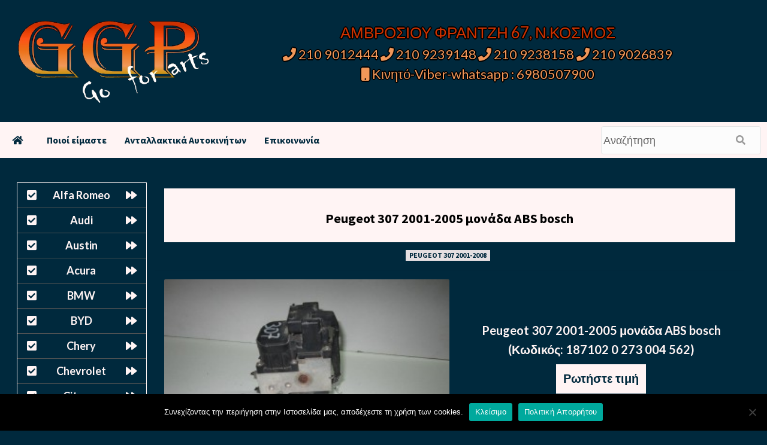

--- FILE ---
content_type: application/javascript
request_url: https://antalaktika-online.gr/wp-content/themes/antallaktika-2022/assets/fixed-header-script.js?ver=6.9
body_size: 439
content:
jQuery(document).ready(function($){

    // Here You can type your custom JavaScript...

    window.onscroll = function() {myFunction()};

    var header = document.getElementById("site-navigation");
    var sticky = header.offsetTop;

    function myFunction() {
        if (window.pageYOffset > sticky) {
            header.classList.add("ckthemes-sticky-navigation");
        } else {
            header.classList.remove("ckthemes-sticky-navigation");
        }
    }

});

jQuery(document).ready(function($){

    var didScroll;
    var lastScrollTop = 0;
    var delta = 5;
    var navbarHeight = $('#site-navigation').outerHeight();

    $(window).on('scroll', function(event){
        didScroll = true;
    });

    setInterval(function() {
        if (didScroll) {
            hasScrolled();
            didScroll = false;
        }
    }, 250);

    function hasScrolled() {
        var st = $(this).scrollTop();

        // Make sure they scroll more than delta
        if(Math.abs(lastScrollTop - st) <= delta)
            return;

        // If they scrolled down and are past the navbar, add class .nav-up.
        // This is necessary so you never see what is "behind" the navbar.
        if (st > lastScrollTop && st > navbarHeight){
            // Scroll Down
            $('#site-navigation').removeClass('nav-down').addClass('nav-up');
        } else {
            // Scroll Up
            if(st + $(window).height() < $(document).height()) {
                $('#site-navigation').removeClass('nav-up').addClass('nav-down');
            }
        }

        lastScrollTop = st;
    }

});